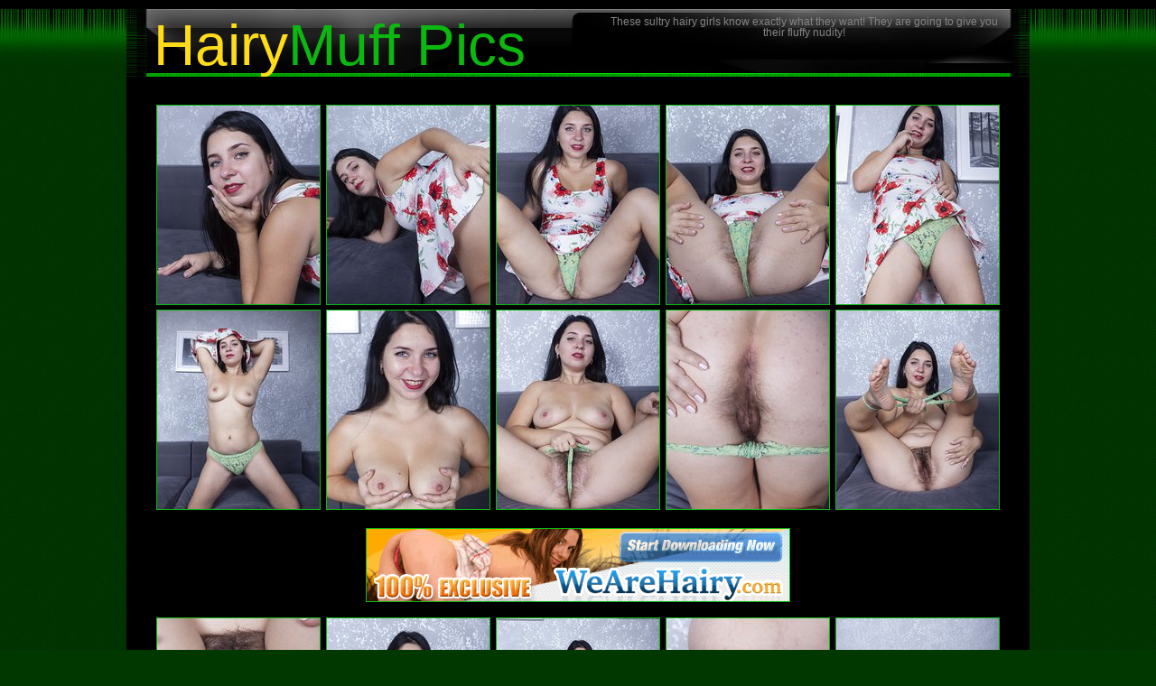

--- FILE ---
content_type: text/html
request_url: http://hairymuffpics.com/wearehairy/gallerynfn4d/
body_size: 1402
content:
<!DOCTYPE html PUBLIC "-//W3C//DTD XHTML 1.0 Transitional//EN" "http://www.w3.org/TR/xhtml1/DTD/xhtml1-transitional.dtd">
<html xmlns="http://www.w3.org/1999/xhtml">
<head>
	<meta http-equiv="content-type" content="text/html; charset=utf-8" />
	<title>Tanita strips naked on her grey sofa</title>
	<meta name="keywords" content="hairy pussy, hairy women, mature hairy pussy , hairy mature, hairy milf , hairy muff, hairy moms , hairy mature women, we are hairy, hairy vagina, hairy wife" />
	<meta name="description" content="Only 100% free hairy pussy porn pictures with daily updates!" />	
	<link rel="stylesheet" href="../style.css" type="text/css"  media="screen" />
	<!--[if IE 6]>     <style type="text/css"> 
		#header_text {font-size: 0.85em;  } #header h1 { top: 0px; padding-bottom: 10px; }
		 .content a img, .content a:link img {margin: 1px 1px -2px 1px;}
		.banners ul { margin: 10px 30px;}
		.arch_gal div.arch_gal_1 { width: 450px; margin: 0 5px 0 14px;}
		.arch_gal div.arch_gal_1 ul {  width: 430px; font-size: 0.85em; }
		</style>  <![endif]-->

</head>
<body>
	<!-- HEADER -->
	<div id="header_bg">
			<div id="header">
				<div id="header_left"><img src="../images/head_left.jpg" width="513" height="75" alt="" /></div>	
				<div id="header_right"><img src="../images/head_right.jpg" width="513" height="75" alt="" /></div>
				<h1>Hairy<span>Muff Pics</span></h1>
				<div id="header_text">These sultry hairy girls know exactly what they want! They are going to give you their fluffy nudity!</div>	
							
			</div>
	</div>
<!-- /HEADER -->	
<div id="main_content">
<p>&nbsp;</p>
<p>&nbsp;</p>


<!-- BLOCK1 -->
<div class="content">		
		
<a href="./pic/pic_1.jpg"  target='_self'><img src="./thumb/1.jpg" width="180" height="220" border="0"></a> 
<a href="./pic/pic_2.jpg"  target='_self'><img src="./thumb/2.jpg" width="180" height="220" border="0"></a> 
<a href="./pic/pic_3.jpg"  target='_self'><img src="./thumb/3.jpg" width="180" height="220" border="0"></a> 
<a href="./pic/pic_4.jpg"  target='_self'><img src="./thumb/4.jpg" width="180" height="220" border="0"></a> 
<a href="./pic/pic_5.jpg"  target='_self'><img src="./thumb/5.jpg" width="180" height="220" border="0"></a> 
<a href="./pic/pic_6.jpg"  target='_self'><img src="./thumb/6.jpg" width="180" height="220" border="0"></a> 
<a href="./pic/pic_7.jpg"  target='_self'><img src="./thumb/7.jpg" width="180" height="220" border="0"></a> 
<a href="./pic/pic_8.jpg"  target='_self'><img src="./thumb/8.jpg" width="180" height="220" border="0"></a> 
<a href="./pic/pic_9.jpg"  target='_self'><img src="./thumb/9.jpg" width="180" height="220" border="0"></a> 
<a href="./pic/pic_10.jpg"  target='_self'><img src="./thumb/10.jpg" width="180" height="220" border="0"></a> 
		
</div>	
<!-- /BLOCK1 -->




<!-- BANNER -->
<div class="content">	
	<br /><a href="http://register.wearehairy.com/track/MjgxMjEyNS4yLjIxLjIxLjAuMC4wLjAuMA"><img src="http://hairymuffpics.com/wearehairy/wah_468x80_01.gif" width="468" height="80" alt="We are Hairy" /></a>				
</div>	<br/>
<!-- /BANNER -->

<!-- BLOCK3 -->
<div class="content">		
		

<a href="./pic/pic_11.jpg"  target='_self'><img src="./thumb/11.jpg" width="180" height="220" border="0"></a> 
<a href="./pic/pic_12.jpg"  target='_self'><img src="./thumb/12.jpg" width="180" height="220" border="0"></a> 
<a href="./pic/pic_13.jpg"  target='_self'><img src="./thumb/13.jpg" width="180" height="220" border="0"></a> 
<a href="./pic/pic_14.jpg"  target='_self'><img src="./thumb/14.jpg" width="180" height="220" border="0"></a> 
<a href="./pic/pic_15.jpg"  target='_self'><img src="./thumb/15.jpg" width="180" height="220" border="0"></a> 
</div>	
<!-- /BLOCK3 -->

<!-- BANNER -->
<div class="content">	
	<br /><a href="http://register.wearehairy.com/track/MjgxMjEyNS4yLjIxLjIxLjAuMC4wLjAuMA"><img src="http://hairymuffpics.com/wearehairy/wah_400x120_01.gif" width="400" height="120" alt="We are Hairy" /></a>			
</div>	<br/>
<!-- /BANNER -->


<p>&nbsp;</p>
<p>&nbsp;</p>
<p>&nbsp;</p>
<p>&nbsp;</p>




<!-- FOOTER  -->
	<div id="footer">
		<div id="footer_left">
			<div id="footer_right">
				<p>
					This site owners don't have any relation to links provided on this site. All links contained in this web-site are to models 18 years of age or older and provided by 3th parties. Copyright &copy;  2015 <a href="http://hairymuffpics.com/">HairyMuffpics.com</a>
				</p>				
			</div>
		</div>
	</div>
<!-- /FOOTER  -->
</body>
</html>


--- FILE ---
content_type: text/css
request_url: http://hairymuffpics.com/wearehairy/style.css
body_size: 1474
content:
* { margin: 0; padding: 0; }
body { background: #003800 url(images/bg.jpg) repeat; font: 0.8em Verdana, Arial, sans-serif;  margin: 0 auto; color: #666666; border-top: 10px solid #000; border-bottom: 10px solid #000;}
ul li { list-style-type: square; }
.clearfloat {clear: both; height: 0; font-size: 1px; line-height: 0px;}
a img { border: none; } a {text-decoration: none; color: #ffdc17;} a:hover {text-decoration: none; color: #ffdc17; }
h3 { font-size: 1.6em;  margin: 0 29px; color: #ffdc17; border-bottom: 2px solid #373737; padding-top: 7px;}
.banner a p { font-size: 1.3em; font-weight: bold; line-height: 0.9em; padding-top: 2px; width: 933px; color: #ac2713; }
.banner { width: 933px; margin: 0px auto;  text-align: center; }

#main_content {  margin:  0 auto; width: 1000px; background: url(images/bg_content.jpg) repeat-y; }
#footer { margin:  0 auto; width: 1000px; }

#header_bg { background: url(images/bg_head.jpg) repeat-x; }
#header { width: 1000px; margin: 0px auto; z-index: 2; position: relative; } 
#header_right { width: 513px; position: absolute; height: 75px; top: 0; right: 0; }

#header_text { position: absolute; top: 8px; right: 30px; text-align: center; font-size: 0.9em; line-height: 1.1em; color: #858585; width: 440px;}
#header h1 { font-size: 5em; text-align: left; float: left; width: 500px; line-height: 0.9em; color: #ffdc17; position: absolute; top: 12px; font-weight: normal; left: 30px;}
#header span { color: #0cb810; font-size: 1em; font-weight: normal; }
#bm_top { position: absolute; top: 54px; right: 26px; }
#bm_top a {	color: #f57308; font-weight: bold;}
#header a:hover { color: #ffdc17; }

.content { text-align: center; }
.content a img { display: inline; border: 1px solid #0cb810; margin: 1px; }
.content a:hover img, .arch_gal_3 a:hover img { border: 1px solid #ffdd1b; }
a.banner img { border: 1px solid #ac2713; } a.banner:hover img { border: 1px solid #000; }

/* PAYSITES 200x150*/
.banners {	padding-left: 35px; }
.banners ul {width: 200px; float: left; margin: 10px 40px 10px 45px; text-align: center; }
.banners ul li { list-style: none; }
.banners li a img { width: 250px; height: 250px; border: 3px solid #373737;}
.banners li a:hover img { border: 3px solid #ffdd1b; }
.banners li p { font-size: 1.3em; font-weight: bold; line-height: 0.9em; padding-top: 2px; width: 260px; color: #ffdc17; }

/* TRADERS */
.toplists ul {width: 320px; float: left; text-align: center; margin: 14px 0 6px 0; }
.toplists li { padding: 0 1px 0 7px; list-style-type: none; }
.toplists a, .toplists a:link { background: #004100; color: #ffdc17; font-size: 1.6em; font-weight: bold;  text-transform: uppercase; padding: 3px 8px 0 8px; text-align: center;  }

.pages { padding: 20px 10px 5px 30px; }
.pages ul { font-weight: bold; font-size: 1em; }
.pages ul li { display: inline; color: #ffdc17;}
.pages ul li a, .pages ul li a:link, .galls_text a {  padding: 2px 10px 1px 10px; background: #004100; color: #ffdc17; }
.toplists a:hover, .pages ul li a:hover { background-color: #ffdc18; color: #000; }



/*  4x8 */
.topfree { margin: 0 10px;  }
.topfree ul { width: 228px; float: left; padding: 5px 0  5px 10px; }
.topfree li { line-height: 1.5em; margin: 0 0 0 20px; color: #5e5e5e; list-style-type: none; background: url(images/arr.jpg) no-repeat 2px 1px; text-align: left; padding-left: 28px;}
.topfree a, .topfree a:link { font-size: 1.1em; font-weight: bold; color: #f8dd1b; }
.topfree a:hover {	color: #f57308; text-decoration: underline; }


.arch_gal { font-family: Tahoma; padding: 10px 0;}
.arch_gal div.arch_gal_1 { width: 450px; float: left; margin: 0 5px 0 22px;}
.arch_gal div.arch_gal_1 ul { float: left; width: 430px; padding: 10px; background: #141414; border: 1px solid #181818;}
.arch_gal li { margin-left: 4px; list-style: none; margin-bottom: 5px; font-size: 1.2em; color: #ffdc17; }
.arch_gal li strong { color: #f57308; font-size: 2em;}
.arch_gal li a strong { color: #f57308; font-size: 1em;}
.arch_gal div.arch_gal_1 a { color: #cfcfcf; font-size: 0.9em; } .arch_gal div.arch_gal_1 a:hover { text-decoration: underline;}
.arch_gal div.arch_gal_1 a span { margin-right: 6px; font-weight: bold; text-decoration: underline; color: #f3aa2a; font-size: 1em; }


.otherlinks { padding: 5px 10px 20px 30px; }
.otherlinks h4 { color: #ffdc17; font-size: 1em; font-weight: bold;}
.otherlinks li { display: inline; color: #ffdc17;}
.otherlinks a, .otherlinks a:link {  color: #f57308; font-size: 0.9em; margin: 0 4px 0 0; text-decoration: underline;}
.otherlinks a:hover { text-decoration: underline; color: #ffdc17; }


/* FOOTER */ 
#footer_left {background: url(images/foot_left.jpg) left bottom no-repeat;}
#footer_right {background: url(images/foot_right.jpg) right bottom no-repeat; height: 75px; } 
#footer_right p {  font-size: 0.85em; line-height: 1.3em; text-align: center; color: #858585; padding: 12px 100px 0 100px;}
#footer_right p a { font-weight: bold; text-decoration: underline; color: #858585;}
#footer_right p a:hover { color: #ffdc17; }







